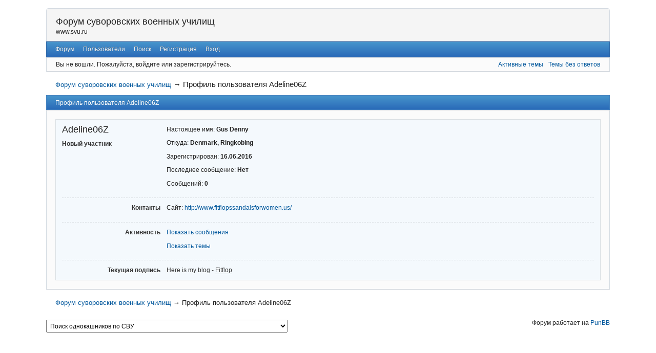

--- FILE ---
content_type: text/html; charset=utf-8
request_url: http://forum.svu.ru/profile.php?id=1304
body_size: 2545
content:
<!DOCTYPE html>
<!--[if lt IE 7 ]> <html class="oldie ie6" lang="ru" dir="ltr"> <![endif]-->
<!--[if IE 7 ]>    <html class="oldie ie7" lang="ru" dir="ltr"> <![endif]-->
<!--[if IE 8 ]>    <html class="oldie ie8" lang="ru" dir="ltr"> <![endif]-->
<!--[if gt IE 8]><!--> <html lang="ru" dir="ltr"> <!--<![endif]-->
<head>
<meta charset="utf-8" />
<meta name="description" content="Профиль пользователя Adeline06Z &mdash; Форум суворовских военных училищ &mdash; www.svu.ru" />
<meta name="microid" content="mailto+http:sha1:283c5c1ab0a6916af52eeffb09541fb8fc6b4841" />
<title>Профиль пользователя Adeline06Z &mdash; Форум суворовских военных училищ</title>
<link rel="search" href="http://forum.svu.ru/search.php" title="Поиск" />
<link rel="author" href="http://forum.svu.ru/userlist.php" title="Пользователи" />
<link rel="stylesheet" type="text/css" media="screen" href="http://forum.svu.ru/style/Oxygen/Oxygen.min.css" />

</head>
<body>
	<div id="brd-messages" class="brd"></div>

	<div id="brd-wrap" class="brd">
	<div id="brd-profile" class="brd-page basic-page">
	<div id="brd-head" class="gen-content">
		<p id="brd-access"><a href="#brd-main">Перейти к содержимому раздела</a></p>
		<p id="brd-title"><a href="http://forum.svu.ru/index.php">Форум суворовских военных училищ</a></p>
		<p id="brd-desc">www.svu.ru</p>
	</div>
	<div id="brd-navlinks" class="gen-content">
		<ul>
		<li id="navindex"><a href="http://forum.svu.ru/index.php">Форум</a></li>
		<li id="navuserlist"><a href="http://forum.svu.ru/userlist.php">Пользователи</a></li>
		<li id="navsearch"><a href="http://forum.svu.ru/search.php">Поиск</a></li>
		<li id="navregister"><a href="http://forum.svu.ru/register.php">Регистрация</a></li>
		<li id="navlogin"><a href="http://forum.svu.ru/login.php">Вход</a></li>
	</ul>
		
	</div>
	<div id="brd-visit" class="gen-content">
		<p id="welcome"><span>Вы не вошли.</span> <span>Пожалуйста, войдите или зарегистрируйтесь.</span></p>
		<p id="visit-links" class="options"><span id="visit-recent" class="first-item"><a href="http://forum.svu.ru/search.php?action=show_recent" title="Найти темы с недавними сообщениями.">Активные темы</a></span> <span id="visit-unanswered"><a href="http://forum.svu.ru/search.php?action=show_unanswered" title="Найти темы, на которые не было ответов.">Темы без ответов</a></span></p>
	</div>
	
	<div class="hr"><hr /></div>
	<div id="brd-main">
		<h1 class="main-title">Профиль пользователя Adeline06Z</h1>

		<div id="brd-crumbs-top" class="crumbs">
	<p><span class="crumb crumbfirst"><a href="http://forum.svu.ru/index.php">Форум суворовских военных училищ</a></span> <span class="crumb crumblast"><span> &rarr;&nbsp;</span>Профиль пользователя Adeline06Z</span> </p>
</div>
		
		
		<div class="main-head">
		<h2 class="hn"><span>Профиль пользователя Adeline06Z</span></h2>
	</div>
	<div class="main-content main-frm">
		<div class="profile ct-group data-group vcard">
			<div class="ct-set data-set set1">
				<div class="ct-box data-box">
					<ul class="user-ident ct-legend">
						<li class="username nickname"><strong>Adeline06Z</strong></li>
						<li class="usertitle"><span>Новый участник</span></li>					</ul>
					<ul class="data-list">
						<li><span>Настоящее имя: <strong class="fn">Gus Denny</strong></span></li>
						<li><span>Откуда: <strong> Denmark, Ringkobing</strong></span></li>
						<li><span>Зарегистрирован: <strong> 16.06.2016</strong></span></li>
						<li><span>Последнее сообщение: <strong> Нет</strong></span></li>
						<li><span>Сообщений: <strong>0</strong></span></li>
					</ul>
				</div>
			</div>
			<div class="ct-set data-set set2">
				<div class="ct-box data-box">
					<h3 class="ct-legend hn"><span>Контакты</span></h3>
					<ul class="data-list">
						<li><span>Сайт: <a href="http://www.fitflopssandalsforwomen.us/" class="external url" rel="me">http://www.fitflopssandalsforwomen.us/</a></span></li>
					</ul>
				</div>
			</div>
			<div class="ct-set data-set set3">
				<div class="ct-box data-box">
					<h3 class="ct-legend hn"><span>Активность</span></h3>
					<ul class="data-box">
						<li class="first-item"><a href="http://forum.svu.ru/search.php?action=show_user_posts&amp;user_id=1304">Показать сообщения</a></li>
						<li><a href="http://forum.svu.ru/search.php?action=show_user_topics&amp;user_id=1304">Показать темы</a></li>					</ul>
				</div>
			</div>
			<div class="ct-set data-set set4">
				<div class="ct-box data-box">
					<h3 class="ct-legend hn"><span>Текущая подпись</span></h3>
					<div class="sig-demo">Here is my blog - <a href="http://www.fitflopssandalsforwomen.us/">Fitflop</a>
</div>
				</div>
			</div>
		</div>
	</div>
		
		<div id="brd-crumbs-end" class="crumbs">
	<p><span class="crumb crumbfirst"><a href="http://forum.svu.ru/index.php">Форум суворовских военных училищ</a></span> <span class="crumb crumblast"><span> &rarr;&nbsp;</span>Профиль пользователя Adeline06Z</span> </p>
</div>
	</div>
		<!-- forum_qpost -->
		<!-- forum_info -->
	<div class="hr"><hr /></div>
	<div id="brd-about">
		<form id="qjump" method="get" accept-charset="utf-8" action="http://forum.svu.ru/viewforum.php">
	<div class="frm-fld frm-select">
		<label for="qjump-select"><span>Перейти в раздел:</span></label><br />
		<span class="frm-input"><select id="qjump-select" name="id">
			<optgroup label="Форум выпускников суворовских училищ">
				<option value="2">Поиск однокашников по СВУ</option>
				<option value="3">Кадетское научное сообщество</option>
			</optgroup>
			<optgroup label="Поступающим и обучающимся в суворовских училищах">
				<option value="4">Вопросы и комментарии связанные с поступлением в суворовские училища</option>
			</optgroup>
		</select>
		<input type="submit" id="qjump-submit" value="Перейти" /></span>
	</div>
</form>
	<p id="copyright">Форум работает на&nbsp;<a href="http://punbb.informer.com/">PunBB</a><span class="hidden">, при&nbsp;поддержке <a href="http://www.informer.com/">Informer Technologies, Inc</a></span></p>
	</div>
		<!-- forum_debug -->
	</div>
	</div>
	<script>if (typeof PUNBB === 'undefined' || !PUNBB) {
		var PUNBB = {};
	}

	PUNBB.env = {
		base_url: "http://forum.svu.ru/",
		base_js_url: "http://forum.svu.ru/include/js/",
		user_lang: "Russian",
		user_style: "Oxygen",
		user_is_guest: "1",
		page: "profile"
	};</script>
<script src="http://forum.svu.ru/include/js/min/punbb.common.min.js"></script>
<script>(function () {
	var forum_quickjump_url = "http://forum.svu.ru/viewforum.php?id=$1";
	var sef_friendly_url_array = new Array(3);
	sef_friendly_url_array[2] = "poisk-odnokashnikov-po-svu";
	sef_friendly_url_array[3] = "kadetskoe-nauchnoe-soobshchestvo";
	sef_friendly_url_array[4] = "voprosy-i-kommentarii-svyazannye-s-postupleniem-v-suvorovskie-uchilishcha";

	PUNBB.common.addDOMReadyEvent(function () { PUNBB.common.attachQuickjumpRedirect(forum_quickjump_url, sef_friendly_url_array); });
}());</script>

</body>
</html>
